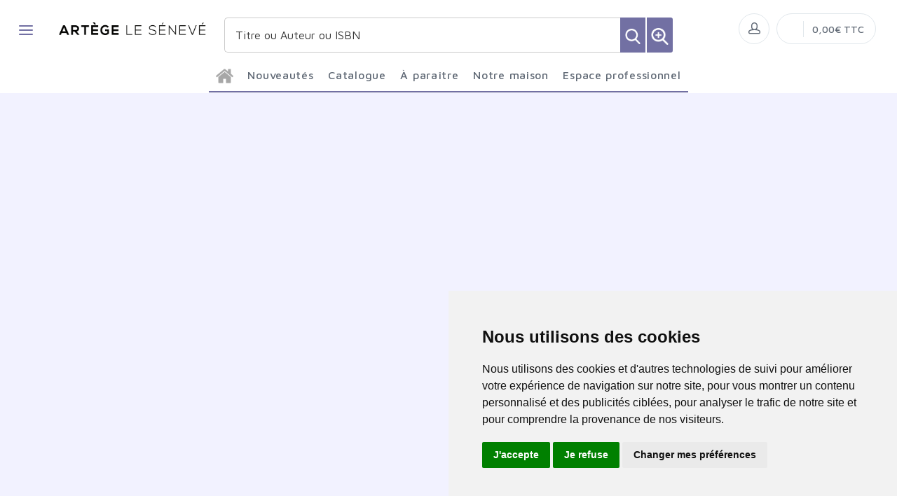

--- FILE ---
content_type: text/css
request_url: https://www.editionsleseneve.fr/themes/editionsleseneve.fr/custom.css?20260121091141
body_size: 429
content:
/*Éditions Le Sénevé CSS*/

.siteColor, .siteColor a,
.btn-retour, a:hover,
.nav-tabs .nav-link.active, .list-group-item.active, .checkout-steps > a.active, .checkout-steps-mobile > a.active,
#form-newsletter-btn:hover .icon-check, #form-newsletter-btn:hover,
.offcanvas-container, .offcanvas-container a:hover, .offcanvas-toggle::before,
.offcanvas-toggle::before, .offcanvas-menu ul li.back-btn > a, .offcanvas-menu ul li.back-btn:hover > a,
.sub-menu > li:hover > a, .site-menu ul > li:hover > a, .toolbar-dropdown > li:hover > a,
.social-button.shape-circle:hover [class^="socicon-"]::before { color: #7270A3 !important; }



.btn:hover, .list-group-item.active, .checkout-steps > a.active, .checkout-steps-mobile > a.active,
.social-button.shape-circle:hover, .border-success { border-color: #7270A3 !important; }

.checkout-steps > a.active > .angle::after, .checkout-steps-mobile > a.active > .angle::after { border-left-color: #7270A3; }

.site-menu > ul, .navbar-stuck .site-menu { border-bottom: 2px solid #7270A3; }

.btn2:hover, .searchBar-top .searchButton, .img-thumbnail.rounded-circle { border: 1px solid #7270A3; }



.noUi-connect, .searchBar-top .searchButton, .searchBar-top .searchPlusButton, .bkgd_siteColor { background-color: #7270A3; }

.bibliotheques, .salons_confs_prix, .journalistes { display: none !important; }

.offcanvas-wrapper {
    width: 100%;
    margin: 0 auto;
    background-color: #f2f2ff;
}

/* LOGO */
.site-logo {
  width: 260px;
  padding: 25px 0 25px 10px;
}

.social_icons { margin: 0 0 35px 0; }


@media screen and (min-width: 1201px) and (max-width: 1600px) {
    .site-logo { width: 220px; }
}

@media screen and (min-width: 991px) and (max-width: 1200px) {
.site-logo {
  width: 200px;
  padding: 12px 0;
}
}

@media screen and (min-width: 770px) and (max-width: 990px) {
.site-logo {
  width: 130px;
  padding: 12px 0;
}
}

@media screen and (min-width: 320px) and (max-width: 769px) {
.site-logo {
  width: 200px;
  padding: 12px 0;
}

.offcanvas-wrapper { margin: 70px auto 0 auto !important; }
}



/* Mega MENU (Catalogue) */
.mega-menu {
  top: 100%;
  right: 0;
  width: 990px;
}

.largCAT_Menu { width: 240px;}

@media screen and (min-width: 991px) and (max-width: 1200px) {
.mega-menu { width: 870px; }
.largCAT_Menu {  width: 207px; }
}

--- FILE ---
content_type: text/javascript;charset=UTF-8
request_url: https://www.editionsleseneve.fr/script-js/?20260121091142
body_size: 1029
content:



function initializeScripts() {

function AppLoaderOn(){
    $("#AppLoader").removeClass("AppLoaderOff");
    $("#AppLoader").addClass("AppLoaderOn");
    $("html").addClass("AppLoaderOnHtml");
    $("body").addClass("AppLoaderOnBody");
    setTimeout(function() {
        AppLoaderOff();
    }, 60000);
}
function AppLoaderOff(){
    $("#AppLoader").removeClass("AppLoaderOn");
    $("html").removeClass("AppLoaderOnHtml");
    $("body").removeClass("AppLoaderOnBody");
    $("#AppLoader").addClass("AppLoaderOff");
}

$(".auteur-alpha").click(function(){
    var selected_letter = this.id;
    if (selected_letter == 'all') {
        location.href = "https://www.editionsleseneve.fr/auteurs/";
    }
    $('.auteur-card').each(function (index, value) {
      var auteur_letter  = $(this).attr('attr-alpha');
      if (selected_letter == auteur_letter) {
        $(this).css('display','block');
      } else {
        $(this).css('display','none');
      }
    });
}); 

$( document ).ready(function() {
    AppLoaderOff();

    $(".getLoad").click(function(){
        AppLoaderOn();
    });

    $(".ns-unsubscribe").click(function(){
        location.href = "?ns=unsubscribe";
    });

    $(".ns-subscribe").click(function(){
        location.href = "?ns=subscribe";
    });

    $(".pp-unsubscribe").click(function(){
        location.href = "?pp=unsubscribe";
    });

    $(".pp-subscribe").click(function(){
        location.href = "?pp=subscribe";
    });

    $(".rp-unsubscribe").click(function(){
        location.href = "?rp=unsubscribe";
    });

    $(".rp-subscribe").click(function(){
        location.href = "?rp=subscribe";
    });

    $(".add_to_cart").click(function(){
        AppLoaderOn();
        var product_id = $('#product_id').val();
        var quantity = $('#quantity').val();
        $.post( "https://www.editionsleseneve.fr/call-js/", { action: "add_to_cart", product_id: product_id, quantity: quantity } );
    });

    $(".cart_add_to_cart").click(function(){
        AppLoaderOn();
        var product_id = this.id;
        var quantity = $('#quantity_'+this.id).val();
        $.post( "https://www.editionsleseneve.fr/call-js/", { action: "add_to_cart", product_id: product_id, quantity: quantity } );
    });

    $(".dropdown-product-remove").click(function(){
        AppLoaderOn();
        var product_id = this.id
        $.post( "https://www.editionsleseneve.fr/call-js/", { action: "remove-product", product_id: product_id} );
    });

    $(".cart-product-remove").click(function(){
        AppLoaderOn();
        var product_id = this.id
        $.post( "https://www.editionsleseneve.fr/call-js/", { action: "remove-product", product_id: product_id} );
    });

    $(".cart-product-remove-all").click(function(){
        AppLoaderOn();
        $.post( "https://www.editionsleseneve.fr/call-js/", { action: "remove-product-all"} );
    });

    $(".form-address-select").click(function(){
        AppLoaderOn();
        var address_id = this.id;
        $.post( "https://www.editionsleseneve.fr/call-js/", { action: "address_select", address_id: address_id} );
    });

    $(".form-address-edit").click(function(){
        AppLoaderOn();
        var address_id = this.id;
        $.post( "https://www.editionsleseneve.fr/call-js/", { action: "address_edit", address_id: address_id} );
    });

    $(".form-address-delete").click(function(){
        AppLoaderOn();
        var address_id = this.id;
        $.post( "https://www.editionsleseneve.fr/call-js/", { action: "address_delete", address_id: address_id} );
    });

    $(".change-passwd-btn").click(function(){
        AppLoaderOn();
        var address_id = this.id;
        var passwd1 = $('#passwd1_'+this.id).val();
        var passwd2 = $('#passwd2_'+this.id).val();
        var passwd3 = $('#passwd3_'+this.id).val();
        $.post( "https://www.editionsleseneve.fr/call-js/", { action: "change-passwd", passwd1: passwd1, passwd2: passwd2, passwd3: passwd3} );
    });

    $(".update-address-billing").submit(function(e) {
        AppLoaderOn();
        e.preventDefault();
        var actionurl = 'https://www.editionsleseneve.fr/call-js/';
        $.ajax({
                url: actionurl,
                type: 'post',
                dataType: 'application/json',
                data: $(".update-address-billing").serialize()
        });
        $(document).ajaxStop(function () {
            location.href = "?process=shipping";
        });
    });

    $(".add-address-shipping").submit(function(e) {
        AppLoaderOn();
        e.preventDefault();
        var actionurl = 'https://www.editionsleseneve.fr/call-js/';
        $.ajax({
                url: actionurl,
                type: 'post',
                dataType: 'application/json',
                data: $(".add-address-shipping").serialize()
        });
        $(document).ajaxStop(function () {
            location.href = "?process=shipping";
        });
    });


    $(".account-update-address-billing").submit(function(e) {
        AppLoaderOn();
        e.preventDefault();
        var actionurl = 'https://www.editionsleseneve.fr/call-js/';
        $.ajax({
                url: actionurl,
                type: 'post',
                dataType: 'application/json',
                data: $(".account-update-address-billing").serialize()
        });
        $(document).ajaxStop(function () {
            location.href = "?process=success";
        });
    });

    $(".account-add-address-shipping").submit(function(e) {
        AppLoaderOn();
        e.preventDefault();
        var actionurl = 'https://www.editionsleseneve.fr/call-js/';
        $.ajax({
                url: actionurl,
                type: 'post',
                dataType: 'application/json',
                data: $(".account-add-address-shipping").serialize()
        });
        $(document).ajaxStop(function () {
            location.href = "?process=success";
        });
    });

    $(".edit-address-shipping").submit(function(e) {
        AppLoaderOn();
        e.preventDefault();
        var actionurl = 'https://www.editionsleseneve.fr/call-js/';
        $.ajax({
                url: actionurl,
                type: 'post',
                dataType: 'application/json',
                data: $(".edit-address-shipping").serialize()
        });
        $(document).ajaxStop(function () {
            location.href = "?process=shipping";
        });
    });

    $(".account-edit-address-shipping").submit(function(e) {
        AppLoaderOn();
        e.preventDefault();
        var actionurl = 'https://www.editionsleseneve.fr/call-js/';
        $.ajax({
                url: actionurl,
                type: 'post',
                dataType: 'application/json',
                data: $(".account-edit-address-shipping").serialize()
        });
        $(document).ajaxStop(function () {
            location.href = "?process=end";
        });
    });

    $(".change-login").submit(function(e) {
        AppLoaderOn();
        e.preventDefault();
        var actionurl = 'https://www.editionsleseneve.fr/call-js/';

        $.ajax({
                url: actionurl,
                type: 'post',
                dataType: 'application/json',
                data: $(".change-login").serialize()
        });
        $(document).ajaxStop(function () {
            location.href = "?process=confirmation_send";
        });
    });

    $(".collapsed").click(function(){
        var mt_id = this.id;
        $(".icon-check").addClass("d-none");
        $("#"+mt_id+" > i").removeClass("d-none");
        $("#pmethod").val(mt_id);
        $(".pmethod").addClass("d-none");
        $("#p_"+mt_id).removeClass("d-none");
    }); 

    $(".ctrl_btn").click(function(){
        var pmethod = $("#pmethod").val();
        if ($("#cgv").is(':checked') && pmethod != '') {
            $("#btn-end_com").attr('disabled', false);
        } else {
            $("#btn-end_com").attr('disabled', true);
        }
    }); 

    $('#btn-end_com').click(function() {
        var texteCommande = $('#COM_CH_TEXTECOMMANDE').val();
        $('#COM_CH_TEXTECOMMANDE_FORM').val(texteCommande);
    });

    $(".com-btn-details").click(function(){
        var com_dt_id = this.id;
        $(".com-details").addClass("d-none");
        $("#com_details_"+com_dt_id).removeClass("d-none");
    }); 

    $("#form-newsletter-form").submit(function(e) {
        e.preventDefault();
        var actionurl = 'https://www.editionsleseneve.fr/call-js/';
        $.ajax({
                url: actionurl,
                type: 'post',
                dataType: 'application/json',
                data: $("#form-newsletter-form").serialize()
        });

        $(document).ajaxStop(function () {
            $(".form-newsletter-alert").removeClass("d-none");
        });
    });
});

}
initializeScripts();